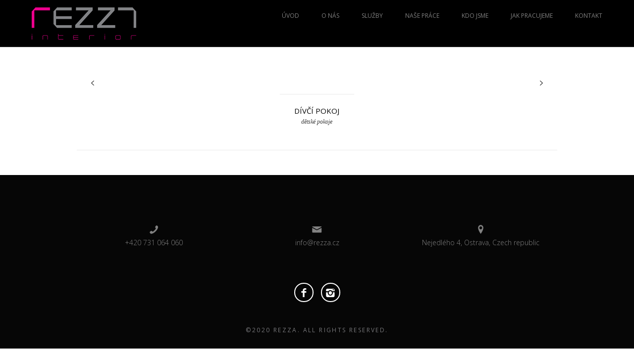

--- FILE ---
content_type: text/html; charset=UTF-8
request_url: http://www.rezza.cz/project/divci-pokoj/
body_size: 20523
content:
<!DOCTYPE html>
<!--[if IE 8 ]><html class="desktop ie8 no-js" lang="cs-CZ" prefix="og: http://ogp.me/ns#"><![endif]-->
<!--[if IE 9 ]><html class="desktop ie9 no-js" lang="cs-CZ" prefix="og: http://ogp.me/ns#"><![endif]-->
<!--[if (gte IE 9)|!(IE)]><!--><html class="no-js" lang="cs-CZ" prefix="og: http://ogp.me/ns#"><!--<![endif]-->
   
	<head>
                <meta name="keywords" content="interiér,vizualizace,ostrava,praha,brno,bytový designer,návrhář,návrhy,byt,realizace interiérů,návrh kuchyně,3d,obývací pokoj,půdní vestavba,obchody,kanceláře,design,nábytek,rekonstrukce,fotorealistický,dispozice,atypický interiér,restaurace,kavárna,bar,návrh bytu,interiér bytu" /> 
                
                <meta name="author" content="Tereza Kopeckova" />
                <meta name="robots" content="all,follow" />
                <meta name="google-site-verification" content="hjbU1AHBDJzqvDukqu-uVumzrjAEfboD_bZe1E9ABXM" />
		<meta charset="UTF-8" />
		<title>Dívčí pokoj |</title>
		<meta name="viewport" content="width=device-width, initial-scale=1.0, maximum-scale=1.0, user-scalable=0" />
		<meta name="format-detection" content="telephone=no" />

		<!--[if lt IE 9]>
		<script type="text/javascript">/*@cc_on'abbr article aside audio canvas details figcaption figure footer header hgroup mark meter nav output progress section summary subline time video'.replace(/\w+/g,function(n){document.createElement(n)})@*/</script>
		<![endif]-->
		<script type="text/javascript">if(Function('/*@cc_on return document.documentMode===10@*/')()){document.documentElement.className+=' ie10';}</script>
		<script type="text/javascript">(function(H){H.className=H.className.replace(/\bno-js\b/,'js')})(document.documentElement)</script>
		
		<link rel="pingback" href="http://www.rezza.cz/xmlrpc.php" />

		<!-- favicon -->
		<link rel="shortcut icon" href="http://www.rezza.cz/wp-content/uploads/2014/01/favicon.png" />

		<link rel="stylesheet" type="text/css" href="http://fonts.googleapis.com/css?family=Open+Sans:400italic,300,400,600,700&amp;subset=latin,latin-ext">
		<!-- wp_head() -->
		
<!-- This site is optimized with the Yoast WordPress SEO plugin v1.5.3.3 - https://yoast.com/wordpress/plugins/seo/ -->
<meta name="description" content="Dívčí pokoj pro mladou princenznu"/>
<link rel="canonical" href="http://www.rezza.cz/project/divci-pokoj/" />
<meta property="og:locale" content="cs_CZ" />
<meta property="og:type" content="article" />
<meta property="og:title" content="Dívčí pokoj -" />
<meta property="og:description" content="Dívčí pokoj pro mladou princenznu" />
<meta property="og:url" content="http://www.rezza.cz/project/divci-pokoj/" />
<meta property="article:publisher" content="https://www.facebook.com/rezzainterior" />
<meta property="og:image" content="http://www.rezza.cz/wp-content/uploads/2020/04/pokojH2.jpg" />
<!-- / Yoast WordPress SEO plugin. -->

<link rel="alternate" type="application/rss+xml" title=" &raquo; RSS zdroj" href="http://www.rezza.cz/feed/" />
<link rel="alternate" type="application/rss+xml" title=" &raquo; RSS komentářů" href="http://www.rezza.cz/comments/feed/" />
<link rel='stylesheet' id='pe_theme_visia-loader-css'  href='http://www.rezza.cz/wp-content/themes/visia/css/loader.css?ver=1390660309' type='text/css' media='all' />
<link rel='stylesheet' id='pe_theme_visia-reset-css'  href='http://www.rezza.cz/wp-content/themes/visia/css/reset.css?ver=1390660309' type='text/css' media='all' />
<link rel='stylesheet' id='pe_theme_visia-grid-css'  href='http://www.rezza.cz/wp-content/themes/visia/css/grid.css?ver=1390660309' type='text/css' media='all' />
<link rel='stylesheet' id='pe_theme_visia-icons-css'  href='http://www.rezza.cz/wp-content/themes/visia/css/icons.css?ver=1390660309' type='text/css' media='all' />
<link rel='stylesheet' id='pe_theme_visia-style-css'  href='http://www.rezza.cz/wp-content/themes/visia/css/style.css?ver=1390660309' type='text/css' media='all' />
<link rel='stylesheet' id='pe_theme_visia-shortcodes-css'  href='http://www.rezza.cz/wp-content/themes/visia/css/shortcodes.css?ver=1390660309' type='text/css' media='all' />
<link rel='stylesheet' id='pe_theme_visia-color-css'  href='http://www.rezza.cz/wp-content/themes/visia/css/ruby-red.css?ver=1390660309' type='text/css' media='all' />
<link rel='stylesheet' id='pe_theme_visia-animations-css'  href='http://www.rezza.cz/wp-content/themes/visia/css/animations.css?ver=1390660309' type='text/css' media='all' />
<link rel='stylesheet' id='pe_theme_visia-ie-css'  href='http://www.rezza.cz/wp-content/themes/visia/css/ie.css?ver=1390660309' type='text/css' media='all' />
<link rel='stylesheet' id='pe_theme_flare_common-css'  href='http://www.rezza.cz/wp-content/themes/visia/framework/js/pe.flare/themes/common.css?ver=1390660362' type='text/css' media='all' />
<link rel='stylesheet' id='pe_theme_flare-css'  href='http://www.rezza.cz/wp-content/themes/visia/framework/js/pe.flare/themes/default/skin.css?ver=1390660370' type='text/css' media='all' />
<link rel='stylesheet' id='pe_theme_visia-custom-css'  href='http://www.rezza.cz/wp-content/themes/visia/css/custom.css?ver=1390660309' type='text/css' media='all' />
<link rel='stylesheet' id='pe_theme_init-css'  href='http://www.rezza.cz/wp-content/themes/visia/style.css?ver=1392054968' type='text/css' media='all' />
<script type='text/javascript' src='http://www.rezza.cz/wp-includes/js/jquery/jquery.js?ver=1.10.2'></script>
<script type='text/javascript' src='http://www.rezza.cz/wp-includes/js/jquery/jquery-migrate.min.js?ver=1.2.1'></script>
<script type='text/javascript' src='http://www.rezza.cz/wp-content/themes/visia/framework/js/selectivizr-min.js?ver=1390660320'></script>
<script type='text/javascript' src='http://www.rezza.cz/wp-includes/js/json2.min.js?ver=2011-02-23'></script>
<link rel="EditURI" type="application/rsd+xml" title="RSD" href="http://www.rezza.cz/xmlrpc.php?rsd" />
<link rel="wlwmanifest" type="application/wlwmanifest+xml" href="http://www.rezza.cz/wp-includes/wlwmanifest.xml" /> 
<meta name="generator" content="WordPress 3.8.41" />
<link rel='shortlink' href='http://www.rezza.cz/?p=633' />
	<style type="text/css">.recentcomments a{display:inline !important;padding:0 !important;margin:0 !important;}</style>
<style type="text/css">body,.form-field span input,.form-field span textarea,.form-click input{font-family:'Open Sans';}</style><style type="text/css" id="pe-theme-custom-colors">a{color:#e6007e;}.feature:hover{color:#e6007e;}a:visited{color:#e6007e;}.desktop.navigation .nav-content a:hover{color:#e6007e;}.desktop.navigation .nav-content a.active{color:#e6007e;}.post-title a:hover{color:#e6007e;}.cat-item a:hover{color:#e6007e;}.widget-archive a:hover{color:#e6007e;}.filter.active, .filter:hover{color:#e6007e;}.recentcomments a:hover{color:#e6007e;}.widget-recent-entries a:hover{color:#e6007e;}.comment-meta a:hover{color:#e6007e;}.required{color:#e6007e;}.feature:hover .feature-icon{color:#e6007e;}.sticky .post-title a{color:#e6007e;}.gallery-next .bx-next:hover{background-color:#e6007e;}.gallery-prev .bx-prev:hover{background-color:#e6007e;}.parallax.colored{background-color:#e6007e;}.list-dot{background-color:#e6007e;}.projectlist a:hover .projectinfo{background-color:#e6007e;}a.button{border-color:#e6007e;}.tagcloud a{border-color:#e6007e;}.tabs ul li.active a{border-top-color:#e6007e;}a:hover{color:#e592be;}.sticky .post-title a:hover{color:#e592be;}a.button:hover{border-color:#e592be;}.tagcloud a:hover{border-color:#e592be;}</style><style type="text/css">nav {
    background: none repeat scroll 0 0 #000000;
}

.desktop.navigation .nav-content a {
    color: #FFFFFF;
}</style>	</head>

	<body class="single single-project postid-633 single-format-gallery">

		
<!-- Begin Navigation -->
<nav class="clearfix">

	<!-- Logo -->
    <div class="logo">
        <a id="top" href="http://www.rezza.cz" title=""><img src="[data-uri]" width="211" height="65" alt="" data-original="http://www.rezza.cz/wp-content/uploads/2018/10/rezzalogo_2015-2.png"></a>
            </div>

	
	

	<!-- Mobile Nav Button -->
	<button type="button" class="nav-button" data-toggle="collapse" data-target=".nav-content">
      <span class="icon-bar"></span>
      <span class="icon-bar"></span>
      <span class="icon-bar"></span>
    </button>

    <!-- Navigation Links -->
    <div class="navigation">
		<div class="nav-content">
			<ul class="nav"><li id="menu-item-113" class="menu-item menu-item-type-post_type menu-item-object-page menu-item-113"><a href="http://www.rezza.cz/">Úvod</a></li>
<li id="menu-item-115" class="menu-item menu-item-type-post_type menu-item-object-page menu-item-115"><a href="http://www.rezza.cz/#navrhy_interieru">O nás</a></li>
<li id="menu-item-116" class="menu-item menu-item-type-post_type menu-item-object-page menu-item-116"><a href="http://www.rezza.cz/#nase_sluzby">Služby</a></li>
<li id="menu-item-117" class="menu-item menu-item-type-post_type menu-item-object-page menu-item-117"><a href="http://www.rezza.cz/#navrhujeme_interiery">Naše práce</a></li>
<li id="menu-item-114" class="menu-item menu-item-type-post_type menu-item-object-page menu-item-114"><a href="http://www.rezza.cz/#designeri">Kdo jsme</a></li>
<li id="menu-item-154" class="menu-item menu-item-type-post_type menu-item-object-page menu-item-154"><a href="http://www.rezza.cz/#interierova_tvorba">Jak pracujeme</a></li>
<li id="menu-item-156" class="menu-item menu-item-type-custom menu-item-object-custom menu-item-156"><a href="#footer">Kontakt</a></li>
</ul>		</div>
	</div>

</nav>
<!-- End Navigation -->
		
		
<section class="content container" id="divci-pokoj">
	
	<div id="ajaxpage" class="container">

		<div class="project-hero grid-full">

								<!-- Slider -->
					<ul class="slider clearfix">

										
					</ul>

					<!-- Pager -->
					<div class="slider-pager"></div>
					<div class="small-border"></div>

					<div class="project-gallery-next"><a class="bx-next" href="">Next</a></div>
					<div class="project-gallery-prev"><a class="bx-prev" href="">Prev</a></div>

							</div>

		<div class="project-title grid-full">
			<h4>Dívčí pokoj</h4>
			<h6><em>dětské pokoje</em></h6>
		</div>

		<div class="project-info clearfix">
					</div>

	</div>

</section>


<!-- Begin Footer -->
<footer id="footer" class="clearfix">
	<div class="content dark container">

		<!-- Contact Links -->
		<ul class="contact animated hatch clearfix">
						<li class="grid-2">
				<p>
				<i class="icon-phone"></i>
				<br>
				+420 731 064 060			</li>
									<li class="grid-2">
				<a id="contact-open" href="#">
					<p>
						<i class="icon-mail"></i>
						<br>
					info@rezza.cz					</p>
				</a>
			</li>
									<li class="grid-2">
				<a href="http://www.mapy.cz/#!x=18.302297&amp;y=49.843186&amp;z=15&amp;d=addr_8842039_1&amp;t=s&amp;q=Nejedl%25C3%25A9ho%25204%252C%2520Ostrava&amp;qp=8.729473_47.845350_22.390673_51.384589_6" target="_blank">
					<p>
						<i class="icon-location"></i>
						<br>
					Nejedlého 4, Ostrava, Czech republic					</p>
				</a>
			</li>
					</ul>
	</div>

	<!-- Contact Form -->
	<div id="contact-form" class="dark clearfix">
		<div class="container">
			<div class="contact-heading grid-full">
				<h3>Napište nám</h3>
				<span class="border"></span>
			</div>
		</div>

		<form action="#" method="post" class="contactForm peThemeContactForm container" id="contactform">
			<fieldset>
				<div class="form-field grid-half control-group">
					<label for="name">Name</label>
					<span><input type="text" class="required" name="name" id="name" /></span>
				</div>
				<div class="form-field grid-half  control-group">
					<label for="email">Email</label>
					<span><input type="email" class="required" name="email" id="email" /></span>
				</div>
				<div class="form-field grid-full control-group">
					<label for="message">Message</label>
					<span><textarea name="message" class="required" id="message"></textarea></span>
				</div>
			</fieldset>
			<div class="form-click grid-full">
				<span><button name="send" type="submit" dir="ltr" lang="en" class="submit" id="submit">Send</button></span>
			</div>
			<div id="contactFormSent" class="grid-full formSent alert"><strong>Díky!</strong> Zpráva odeslána.</div>
			<div id="contactFormError" class="grid-full formError alert"><strong>Chyba!</strong> Zkontrolujkte prosím Vaše zadání.</div>
		</form>	
	</div>

	<div class="container">

		<!-- Social Links -->
		<ul class="social-links grid-full">
			<li><a href="https://www.facebook.com/rezza.cz" target="_blank" title="Facebook"><span class="icon-circle large"><i class="icon-facebook large"></i></span></a></li><li><a href="https://www.instagram.com/rezza_interior/" target="_blank" title="Instagram"><span class="icon-circle large"><i class="icon-instagram large"></i></span></a></li>		</ul>

		<!-- Copyright Info -->
		<div class="copyright grid-full"><h6>©2020 REZZA. All Rights Reserved.</h6></div>

	</div>
</footer>
<!-- End Footer -->
							
<script type='text/javascript' src='http://www.rezza.cz/wp-content/themes/visia/framework/js/pe/boot.js?ver=1390660340'></script>
<script type='text/javascript' src='http://www.rezza.cz/wp-content/themes/visia/framework/js/jquery.mobile.custom.min.js?ver=1390660320'></script>
<script type='text/javascript' src='http://www.rezza.cz/wp-content/themes/visia/framework/js/pe/jquery.pixelentity.lazyload.js?ver=1390660340'></script>
<script type='text/javascript' src='http://www.rezza.cz/wp-content/themes/visia/framework/js/admin/jquery.theme.utils.js?ver=1390660336'></script>
<script type='text/javascript' src='http://www.rezza.cz/wp-content/themes/visia/framework/js/pe/jquery.mousewheel.js?ver=1390660340'></script>
<script type='text/javascript' src='http://www.rezza.cz/wp-content/themes/visia/framework/js/pe/jquery.pixelentity.utils.browser.js?ver=1390660340'></script>
<script type='text/javascript' src='http://www.rezza.cz/wp-content/themes/visia/framework/js/pe/jquery.pixelentity.utils.geom.js?ver=1390660339'></script>
<script type='text/javascript' src='http://www.rezza.cz/wp-content/themes/visia/framework/js/pe/jquery.pixelentity.utils.preloader.js?ver=1390660338'></script>
<script type='text/javascript' src='http://www.rezza.cz/wp-content/themes/visia/framework/js/pe/jquery.pixelentity.utils.transition.js?ver=1390660340'></script>
<script type='text/javascript' src='http://www.rezza.cz/wp-content/themes/visia/framework/js/pe/jquery.pixelentity.transform.js?ver=1390660339'></script>
<script type='text/javascript' src='http://www.rezza.cz/wp-content/themes/visia/framework/js/pe/jquery.pixelentity.utils.youtube.js?ver=1390660338'></script>
<script type='text/javascript' src='http://www.rezza.cz/wp-content/themes/visia/framework/js/pe/froogaloop.js?ver=1390660339'></script>
<script type='text/javascript' src='http://www.rezza.cz/wp-content/themes/visia/framework/js/pe/jquery.pixelentity.utils.vimeo.js?ver=1390660341'></script>
<script type='text/javascript' src='http://www.rezza.cz/wp-content/themes/visia/framework/js/pe/jquery.pixelentity.video.js?ver=1390660339'></script>
<script type='text/javascript' src='http://www.rezza.cz/wp-content/themes/visia/framework/js/pe/jquery.pixelentity.videoPlayer.js?ver=1390660338'></script>
<script type='text/javascript' src='http://www.rezza.cz/wp-content/themes/visia/framework/js/pe/jquery.pixelentity.utils.ticker.js?ver=1390660339'></script>
<script type='text/javascript' src='http://www.rezza.cz/wp-content/themes/visia/framework/js/pe/jquery.pixelentity.backgroundSlider.js?ver=1390660338'></script>
<script type='text/javascript' src='http://www.rezza.cz/wp-content/themes/visia/framework/js/pe/jquery.pixelentity.flare.lightbox.js?ver=1390660339'></script>
<script type='text/javascript' src='http://www.rezza.cz/wp-content/themes/visia/framework/js/pe/jquery.pixelentity.simplethumb.js?ver=1390660339'></script>
<script type='text/javascript' src='http://www.rezza.cz/wp-content/themes/visia/framework/js/pe/jquery.pixelentity.flare.lightbox.render.gallery.js?ver=1390660340'></script>
<script type='text/javascript' src='http://www.rezza.cz/wp-content/themes/visia/framework/js/pe/jquery.pixelentity.flare.lightbox.render.image.js?ver=1390660341'></script>
<script type='text/javascript' src='http://www.rezza.cz/wp-content/themes/visia/js/smoothscroll.js?ver=1390660310'></script>
<script type='text/javascript' src='http://www.rezza.cz/wp-content/themes/visia/js/vegas.js?ver=1390660310'></script>
<script type='text/javascript' src='http://www.rezza.cz/wp-content/themes/visia/js/jquery.imagesloaded.js?ver=1390660310'></script>
<script type='text/javascript' src='http://www.rezza.cz/wp-content/themes/visia/js/jquery.mixitup.js?ver=1390660310'></script>
<script type='text/javascript' src='http://www.rezza.cz/wp-content/themes/visia/js/jquery.countto.js?ver=1390660311'></script>
<script type='text/javascript' src='http://www.rezza.cz/wp-content/themes/visia/js/jqueryui.js?ver=1390660310'></script>
<script type='text/javascript' src='http://www.rezza.cz/wp-content/themes/visia/js/video.js?ver=1390660311'></script>
<script type='text/javascript' src='http://www.rezza.cz/wp-content/themes/visia/js/bigvideo.js?ver=1390660311'></script>
<script type='text/javascript' src='http://www.rezza.cz/wp-content/themes/visia/js/waypoints.js?ver=1390660311'></script>
<script type='text/javascript' src='http://www.rezza.cz/wp-content/themes/visia/js/parallax.js?ver=1390660310'></script>
<script type='text/javascript'>
/* <![CDATA[ */
var peContactForm = {"url":"http%3A%2F%2Fwww.rezza.cz%2Fwp-admin%2Fadmin-ajax.php"};
/* ]]> */
</script>
<script type='text/javascript' src='http://www.rezza.cz/wp-content/themes/visia/framework/js/pe/jquery.pixelentity.contactForm.js?ver=1390660340'></script>
<script type='text/javascript' src='http://www.rezza.cz/wp-content/themes/visia/framework/js/pe/jquery.pixelentity.widgets.js?ver=1390660340'></script>
<script type='text/javascript' src='http://www.rezza.cz/wp-content/themes/visia/framework/js/pe/jquery.pixelentity.widgets.contact.js?ver=1390660340'></script>
<script type='text/javascript' src='http://www.rezza.cz/wp-content/themes/visia/js/navigation.js?ver=1390660311'></script>
<script type='text/javascript' src='http://www.rezza.cz/wp-content/themes/visia/js/jquery.easing.js?ver=1390660310'></script>
<script type='text/javascript' src='http://www.rezza.cz/wp-content/themes/visia/js/jquery.fittext.js?ver=1390660311'></script>
<script type='text/javascript' src='http://www.rezza.cz/wp-content/themes/visia/js/jquery.localscroll.js?ver=1390660310'></script>
<script type='text/javascript' src='http://www.rezza.cz/wp-content/themes/visia/js/jquery.scrollto.js?ver=1390660311'></script>
<script type='text/javascript' src='http://www.rezza.cz/wp-content/themes/visia/js/jquery.appear.js?ver=1390660310'></script>
<script type='text/javascript' src='http://www.rezza.cz/wp-content/themes/visia/js/jquery.waitforimages.js?ver=1390660310'></script>
<script type='text/javascript' src='http://www.rezza.cz/wp-content/themes/visia/js/jquery.bxslider.js?ver=1390660311'></script>
<script type='text/javascript' src='http://www.rezza.cz/wp-content/themes/visia/js/jquery.fitvids.js?ver=1390660310'></script>
<script type='text/javascript' src='http://www.rezza.cz/wp-content/themes/visia/js/shortcodes.js?ver=1390660310'></script>
<script type='text/javascript' src='http://www.rezza.cz/wp-content/themes/visia/js/main.js?ver=1390660310'></script>
<script type='text/javascript' src='http://www.rezza.cz/wp-content/themes/visia/js/custom.js?ver=1390660311'></script>
<script type='text/javascript' src='http://www.rezza.cz/wp-content/themes/visia/theme/js/pe/pixelentity.controller.js?ver=1390660334'></script>
<script type='text/javascript'>
/* <![CDATA[ */
var _visia = {"ajax-loading":"http:\/\/www.rezza.cz\/wp-content\/themes\/visia\/images\/ajax-loader.gif","home_url":"http:\/\/www.rezza.cz\/"};
/* ]]> */
</script>
<script type='text/javascript' src='http://www.rezza.cz/wp-content/themes/visia/framework/js/pe/init.js?ver=1390660339'></script>

</body>
</html>


--- FILE ---
content_type: text/css
request_url: http://www.rezza.cz/wp-content/themes/visia/css/custom.css?ver=1390660309
body_size: 4850
content:
.form-click button {
	margin-top: 50px;
	border: none;
	display: block;
	width: 100%;
	outline: none;
	cursor: pointer;
	text-align: center;
	-webkit-font-smoothing: antialiased;
	text-decoration: none;
	-webkit-appearance: none;
	font-size: 1em;
	font-family: 'Open Sans', helvetica, arial, sans-serif;
	font-weight: 400;
	text-transform: uppercase;
	color: #060606!important;
	background: #949494;
	line-height: 100%;
	padding: 12px 20px;
	-webkit-border-radius: 3px;
	-moz-border-radius: 3px;
	border-radius: 3px;
}

.form-click button:hover { text-decoration: none; color: #060606!important; background: #fff; } 

.alert {
	margin-top: 30px;
}

.nopostmedia h2 {
	padding-top: 0;
}

.comment-body {
	padding-bottom: 10px;
}

.blog {
	margin-top: 30px;
}

.pe-wp-default ul {
	list-style: none !important;
}

big {
	font-size: 150%;
}

.sticky .post-title a {
	color: #ee3b16;
}

.sticky .post-title a:hover{
	color: #ffa593;
}

.pager li {
	float: left;
	font-size: 120%;
	width: 50%;
	margin: 30px 0 0;
}

.pager li.next {
	text-align: right;
}

.pagination {
	margin: 20px 0;
}

.pagination li {
	display: inline-block;
	font-size: 110%;
	padding: 5px;
}

.pagination li.disabled a {
	color: #333;
}

.pagination li.active a {
	color: #333;
}

.inner-spacer-right-lrg img {
	height: auto;
	max-width: 100%
}


.large .icon-gmail:before {
	margin-left: -2.5px;
}

.contact i:before {
	font-size: 150%;
}

.hiddenslide,
.hidden_overlay {
	display: none;
}

img {
	height: auto;
}

.post.format-aside {
	border-left:none;
	padding:0px 0px 30px 70px;
}

.post.format-aside > div{
	padding:30px;
	background-color:#e9e9e9;
	border-left:3px solid #060606;
}

.post .tags{
	clear:both;
}

.post .tags a{
	-webkit-border-radius: 3px;
	border: 1px solid #ccc;
	padding:3px 6px;
	margin:0 3px 3px 0;
	line-height: 36px;
	white-space: nowrap;
	color:#ccc;
	font-size:12px;
}

.post .tags a:hover{
	border-color:#999;
	color:#999;
}

.widget_recent_entries li{
	padding-bottom:8px;
}

.widget_recent_entries span{
	display:block;
	font-size:12px;
}

.formSent,
.formError {
    display: none;
}

.formError{
	color: #b3696c;
	background: #f9e5e6;
	border: 1px solid #f7c7c9;
}

.formSent{
	color: #8FA442;
	background: #E3EBC6;
	border: 1px solid #C2D288;
}

.shortcode-title{
	margin-top:50px;
}

.project-info{
	text-align:left !important;
}

a.more-link{
	clear: both;
	display: block;
	margin-top: 10px;
}

#reply-title,
#comments-title {
	border-bottom:none;
}


/* =Icons
-------------------------------------------------------------- */

.icon-circle {
	position: relative;
	display: inline-block;
	width: 2em;
	height: 2em;
	line-height: 2em;
	border: 1px solid #fff;
	-webkit-border-radius: 50px;
	-moz-border-radius: 50px;
	border-radius: 50px;
	color: #fff!important;
}

.icon-circle.large {
	border: 2px solid #fff;
	font-size: 1.3em;
}

.icon-circle.dark {
	border: 1px solid #060606;
	color: #060606!important;
}

.feature-icon {
	font-size: 1.7em;
	width: 64px;
	height: 64px;
	text-align: center;
	line-height: 64px;
}

.feature {
	display: inline-block;
	width: 64px;
	height: 64px;
	cursor: help;
	margin-bottom: 20px;
	border: 2px solid #fff;
	-webkit-border-radius: 50px;
	-moz-border-radius: 50px;
	border-radius: 50px;
	color: #fff;
}

.feature:hover {
	background: #fff;
	color: #ee3b16;
}

.team-list {
	float: none;
}

.social-list li { display: inline-block; }

.social-list a {
	display: block;
	filter: alpha(opacity=50);
	opacity: .5;
}

.social-list a:hover {
filter: alpha(opacity=100);
opacity: 1;
}

.row-fluid:before, .row-fluid:after { content:""; display: table; }
.row-fluid:after { clear:both; }
.row-fluid { zoom:1; }

.pe-wp-default .tabs ul,
.pe-wp-default .tabs ul li {
	list-style: none !important;
	margin: 0;
}

.pe-wp-default .tabs ul li:before {
	content: "";
	display: none;
	margin: 0;
}

#bx-pager a img {
	opacity: .4 !important;
	filter: alpha(opacity=40) !important;
}

#bx-pager a.active img,
#bx-pager a:hover img {
	opacity: 1 !important;
	filter: alpha(opacity=100) !important;
}

.post a .date {
	color: #060606;
	text-decoration: none;
}

.post.type-testimonial,
.post.type-gallery,
.post.type-video,
.post.type-service,
.post.type-staff,
.post.type-attachment {
	border-bottom: 0;
	padding-left: 0;
}

.post.type-testimonial .post-body {
	margin-top: 30px;
}

.type-post .post-title h2 {
	font-weight: 400;
}

.date {
	font-weight: 300 !important;
}

#big-video-image {
	left: 0 !important;
}

.accordion .accordion-title span {
	background-image: url( '../images/icons/plus-minus.png' );
	background-size: auto;
}

.accordion .accordion-title.active span {
	background-image: url( '../images/icons/plus-minus.png' );
	background-size: auto;
	background-position: 0px -26px !important;
}

.home-first-section {
	height: 1000px;
}

section .content.padded.background-page {
	padding-bottom: 0px;
}